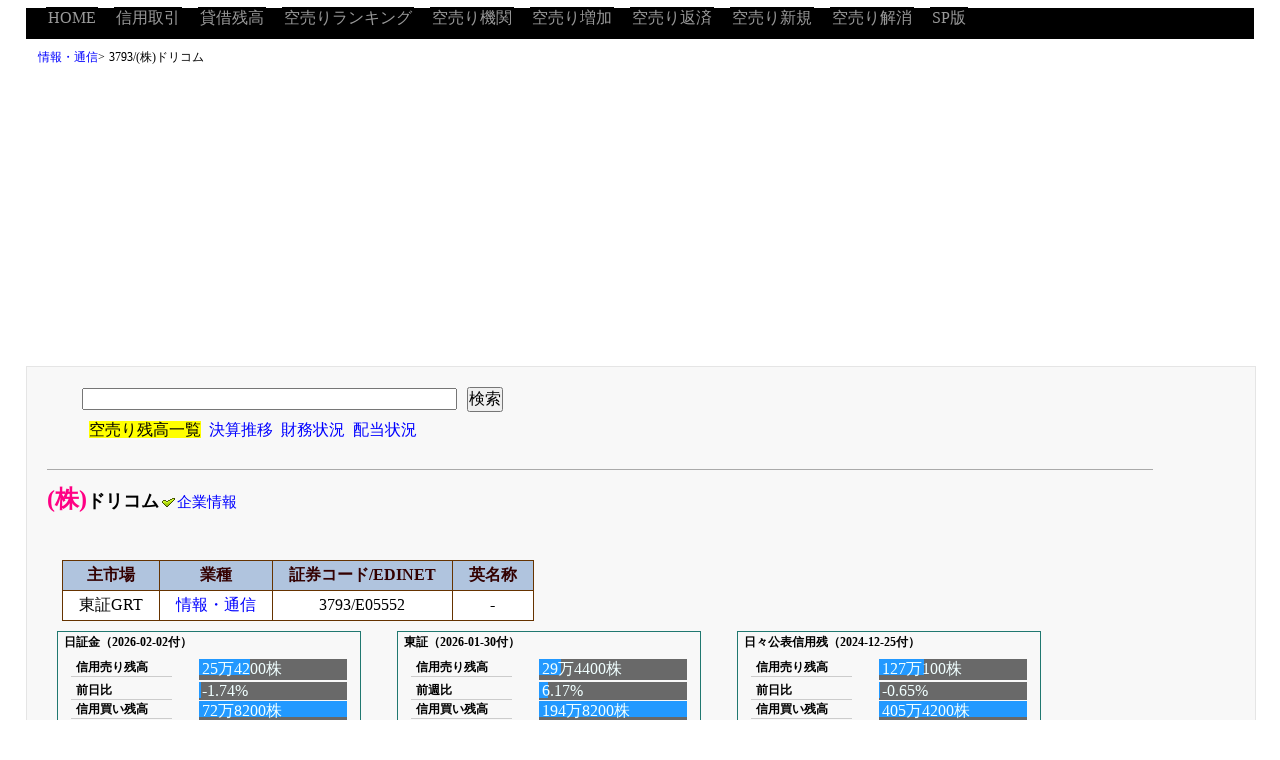

--- FILE ---
content_type: text/html; charset=UTF-8
request_url: https://karauri.net/3793/?f=22
body_size: 5778
content:
<?xml version="1.0" encoding="UTF-8"?>
<!DOCTYPE html PUBLIC "-//W3C//DTD XHTML 1.0 Strict//EN" "http://www.w3.org/TR/xhtml1/DTD/xhtml1-strict.dtd"><html xmlns="http://www.w3.org/1999/xhtml" xml:lang="ja" lang="ja" dir="ltr"><head><meta http-equiv="content-type" content="text/html; charset=utf-8" /><meta http-equiv="content-style-type" content="text/css" /><meta http-equiv="Content-Script-Type" content="text/javascript" />
<link rel="apple-touch-icon" sizes="180x180" href="/logo/apple-touch-icon.png">
<link rel="icon" type="image/png" href="/logo/favicon-32x32.png" sizes="32x32">
<link rel="icon" type="image/png" href="/logo/favicon-16x16.png" sizes="16x16">
<link rel="manifest" href="/manifest.json">
<link rel="mask-icon" href="/safari-pinned-tab.svg" color="#5bbad5">
<meta name="theme-color" content="#ffffff">
<script src="https://www.google.com/jsapi"></script><script>google.load("jquery", "1");</script>
<script type="text/javascript">

  var _gaq = _gaq || [];
  _gaq.push(['_setAccount', 'UA-37442191-1']);
  _gaq.push(['_trackPageview']);

  (function() {
    var ga = document.createElement('script'); ga.type = 'text/javascript'; ga.async = true;
    ga.src = ('https:' == document.location.protocol ? 'https://ssl' : 'http://www') + '.google-analytics.com/ga.js';
    var s = document.getElementsByTagName('script')[0]; s.parentNode.insertBefore(ga, s);
  })();

</script>

<script async src="//pagead2.googlesyndication.com/pagead/js/adsbygoogle.js"></script>
<script>
  (adsbygoogle = window.adsbygoogle || []).push({
    google_ad_client: "ca-pub-6996232575031532",
    enable_page_level_ads: true
  });
</script>
<link rel="stylesheet" type="text/css" href="/css/main2.css" media="all" /><link rel="stylesheet" type="text/css" href="/css/sub2.css" media="all" /><title>3793&nbsp;(株)ドリコムに対するの空売り残高情報</title></head><body><div id="container"><div id="header"><ul><li><a title="HOME" href="/">HOME</a></li><li><a title="信用取引ランキング" href="/sinyou/">信用取引</a></li><li><a title="貸借残高ランキング" href="/taisyaku/">貸借残高</a></li><li><a title="空売り銘柄ランキング" href="/ranking/">空売りランキング</a></li><li><a title="空売り機関ランキング" href="/kikan/">空売り機関</a></li><li><a title="売り増し状況" href="/up/">空売り増加</a></li><li><a title="空売り返済状況" href="/down/">空売り返済</a></li><li><a title="空売り新規" href="/new/">空売り新規</a></li><li><a title="空売り解消" href="/lost/">空売り解消</a></li><li><a title="SP版へ" href="/pcsp/?type=sp" rel="nofollow">SP版</a></li></ul></div><div id="navi"><ol><li><a title="情報・通信" href="/keyword/%E6%83%85%E5%A0%B1%E3%83%BB%E9%80%9A%E4%BF%A1/">情報・通信</a>&gt;</li><li>3793/(株)ドリコム</li></ol></div><div id="main"><div class="section"><div class="embottom"><div class="pad"><form  method="GET" action="/search.php"><input type="text" size="40" value="" id="q" name="q" /><input type="hidden" value="1" name="type" /><input type="submit" value="検索" /></form><ul class="nosq"><li class="sale">空売り残高一覧</li><li><a title="3793&nbsp;(株)ドリコムの決算推移（四半期毎）" href="/3793/kessan/">決算推移</a></li><li><a title="3793&nbsp;(株)ドリコムの財務状況" href="/3793/zaimu/">財務状況</a></li><li><a title="3793&nbsp;(株)ドリコムの配当状況" href="/3793/haitou/">配当状況</a></li></ul></div></div><h1>(株)ドリコム<a class="weaken" title="3793&nbsp;(株)ドリコム｜企業情報" href="https://irbank.net/E05552"><img class="ic" src="/img/ico_all.gif" alt="□" title="チェック" width="13" height="9" />企業情報</a></h1><div class="pad"><table class="mtb1"><tr><th>主市場</th><th>業種</th><th>証券コード/EDINET</th><th>英名称</th></tr><tr><td>東証GRT</td><td><a title="情報・通信" href="/keyword/%E6%83%85%E5%A0%B1%E3%83%BB%E9%80%9A%E4%BF%A1/">情報・通信</a></td><td>3793/E05552</td><td>-</td></tr></table><div class="fleft"><div class="graph"><h2>日証金（2026-02-02付）</h2><dl class="slist"><dt>信用売り残高</dt><dd><span class="bar" style="width: 35%;"></span><span class="text">25万4200株</span></dd><dt>前日比</dt><dd><span class="bar" style="width: 1.74%;"></span><span class="text">-1.74%</span></dd><dt>信用買い残高</dt><dd><span class="bar" style="width: 100%;"></span><span class="text">72万8200株</span></dd><dt>前日比</dt><dd><span class="bar" style="width: 0.07%;"></span><span class="text">0.07%</span></dd></dl><p class="reverse"><a title="(株)ドリコムの信用取組速報（2026-02-02付）" href="/3793/sokuhou/?date=2026-02-02"><img class="ic" src="/img/ico_all.gif" alt="□" title="チェック" width="13" height="9" />もっと見る</a></p></div></div><div class="fleft"><div class="graph"><h2>東証（2026-01-30付）</h2><dl class="slist"><dt>信用売り残高</dt><dd><span class="bar" style="width: 15%;"></span><span class="text">29万4400株</span></dd><dt>前週比</dt><dd><span class="bar" style="width: 6.17%;"></span><span class="text">6.17%</span></dd><dt>信用買い残高</dt><dd><span class="bar" style="width: 100%;"></span><span class="text">194万8200株</span></dd><dt>前週比</dt><dd><span class="bar" style="width: 3.86%;"></span><span class="text">-3.86%</span></dd></dl><p class="reverse"><a title="(株)ドリコムの信用取引残高（2026-01-30付）" href="/3793/torikumi/?date=2026-01-30"><img class="ic" src="/img/ico_all.gif" alt="□" title="チェック" width="13" height="9" />もっと見る</a></p></div></div><div class="fleft"><div class="graph"><h2>日々公表信用残（2024-12-25付）</h2><dl class="slist"><dt>信用売り残高</dt><dd><span class="bar" style="width: 31%;"></span><span class="text">127万100株</span></dd><dt>前日比</dt><dd><span class="bar" style="width: 0.65%;"></span><span class="text">-0.65%</span></dd><dt>信用買い残高</dt><dd><span class="bar" style="width: 100%;"></span><span class="text">405万4200株</span></dd><dt>前日比</dt><dd><span class="bar" style="width: 0.28%;"></span><span class="text">-0.28%</span></dd></dl><p class="reverse"><a title="(株)ドリコムの日々公表信用残（2024-12-25付）" href="/3793/hibi/?date=2024-12-25"><img class="ic" src="/img/ico_all.gif" alt="□" title="チェック" width="13" height="9" />もっと見る</a></p></div></div><div class="fleft"><div class="graph"><h2>日証協（2026-01-23付）</h2><dl class="slist"><dt>貸付残高</dt><dd><span class="bar" style="width: 100%;"></span><span class="text">138万1120株</span></dd><dt>前週比</dt><dd><span class="bar" style="width: 14.22%;"></span><span class="text">14.22%</span></dd><dt>貸付新規</dt><dd><span class="bar" style="width: 43%;"></span><span class="text">59万9336株</span></dd><dt>前週比</dt><dd><span class="bar" style="width: 58.13%;"></span><span class="text">58.13%</span></dd></dl><p class="reverse"><a title="(株)ドリコムの貸借残高情報（2026-01-23付）" href="/3793/kasituke/?date=2026-01-23"><img class="ic" src="/img/ico_all.gif" alt="□" title="チェック" width="13" height="9" />もっと見る</a></p></div></div><div class="fleft"><div class="graph"><h2>逆日歩（品貸料）</h2><dl class="slist"><dt>2025-09-04</dt><dd><span class="bar" style="width: 0%;"></span><span class="text">0.00円/0日</span></dd><dt>2025-09-03</dt><dd><span class="bar" style="width: 0%;"></span><span class="text">0.00円/0日</span></dd><dt>2025-05-26</dt><dd><span class="bar" style="width: 0%;"></span><span class="text">0.00円/0日</span></dd><dt>2025-05-23</dt><dd><span class="bar" style="width: 0%;"></span><span class="text">0.00円/0日</span></dd></dl><p class="reverse"><a title="(株)ドリコムの逆日歩速報（2025-09-04付）" href="/3793/gyakuhibu/?date=2025-09-04"><img class="ic" src="/img/ico_all.gif" alt="□" title="チェック" width="13" height="9" />もっと見る</a></p></div></div></div><div class="pad"><h2 class="toph2">機関の空売り残高情報</h2><ul class="square"><li><a title="の空売り情報" href="/kikan/22/">MERRILL LYNCH INTERNATIONAL</a>で絞り込み[<a title="解除" href="/3793/"><img class="ic" src="/img/del_ico.gif" alt="×" title="除外" width="10" height="10" />解除</a>]</li></ul><table id="sort" class="mtb2"><thead><tr><th class="bg">計算日</th><th class="bg">空売り者</th><th class="bg">残高割合</th><th class="bg">増減率</th><th class="bg">残高数量</th><th class="bg">増減量</th><th class="bg">備考</th></tr></thead><tbody><tr class="obb"><td class="ct"><a title="(株)ドリコムに対するMERRILL LYNCH INTERNATIONALの空売り情報（2025-01-15～）" href="/3793/?f=22&amp;date=2025-01-15">2025/01/15</a></td><td class="lf"><a title="(株)ドリコムに対するMERRILL LYNCH INTERNATIONALの空売り情報" href="/3793/?f=22">Merrill Lynch international</a></td><td class="ct">0.490%</td><td class="ct co_br">-0.020%</td><td class="ct">145,940株</td><td class="ct co_br">-5,800</td><td class="lf"><span class="after">報告義務消失</span></td></tr><tr class="occ"><td class="ct"><a title="(株)ドリコムに対するMERRILL LYNCH INTERNATIONALの空売り情報（2025-01-14～）" href="/3793/?f=22&amp;date=2025-01-14">2025/01/14</a></td><td class="lf"><a title="(株)ドリコムに対するMERRILL LYNCH INTERNATIONALの空売り情報" href="/3793/?f=22">Merrill Lynch international</a></td><td class="ct">0.510%</td><td class="ct">0%</td><td class="ct">151,740株</td><td></td><td class="lf">再IN（前回2024-06-05）</td></tr><tr class="obb"><td class="ct"><a title="(株)ドリコムに対するMERRILL LYNCH INTERNATIONALの空売り情報（2024-06-05～）" href="/3793/?f=22&amp;date=2024-06-05">2024/06/05</a></td><td class="lf"><a title="(株)ドリコムに対するMERRILL LYNCH INTERNATIONALの空売り情報" href="/3793/?f=22">Merrill Lynch international</a></td><td class="ct">0.490%</td><td class="ct co_br">-0.020%</td><td class="ct">145,740株</td><td class="ct co_br">-5,200</td><td class="lf"><span class="after">報告義務消失</span></td></tr><tr class="occ"><td class="ct"><a title="(株)ドリコムに対するMERRILL LYNCH INTERNATIONALの空売り情報（2024-06-04～）" href="/3793/?f=22&amp;date=2024-06-04">2024/06/04</a></td><td class="lf"><a title="(株)ドリコムに対するMERRILL LYNCH INTERNATIONALの空売り情報" href="/3793/?f=22">Merrill Lynch international</a></td><td class="ct">0.510%</td><td class="ct co_br">-0.010%</td><td class="ct">150,940株</td><td class="ct co_br">-2,100</td><td class="lf"></td></tr><tr class="obb"><td class="ct"><a title="(株)ドリコムに対するMERRILL LYNCH INTERNATIONALの空売り情報（2024-05-31～）" href="/3793/?f=22&amp;date=2024-05-31">2024/05/31</a></td><td class="lf"><a title="(株)ドリコムに対するMERRILL LYNCH INTERNATIONALの空売り情報" href="/3793/?f=22">Merrill Lynch international</a></td><td class="ct">0.520%</td><td class="ct co_br">-0.050%</td><td class="ct">153,040株</td><td class="ct co_br">-13,700</td><td class="lf"></td></tr><tr class="occ"><td class="ct"><a title="(株)ドリコムに対するMERRILL LYNCH INTERNATIONALの空売り情報（2024-05-30～）" href="/3793/?f=22&amp;date=2024-05-30">2024/05/30</a></td><td class="lf"><a title="(株)ドリコムに対するMERRILL LYNCH INTERNATIONALの空売り情報" href="/3793/?f=22">Merrill Lynch international</a></td><td class="ct">0.570%</td><td class="ct co_br">-0.090%</td><td class="ct">166,740株</td><td class="ct co_br">-26,400</td><td class="lf"></td></tr><tr class="obb"><td class="ct"><a title="(株)ドリコムに対するMERRILL LYNCH INTERNATIONALの空売り情報（2024-05-29～）" href="/3793/?f=22&amp;date=2024-05-29">2024/05/29</a></td><td class="lf"><a title="(株)ドリコムに対するMERRILL LYNCH INTERNATIONALの空売り情報" href="/3793/?f=22">Merrill Lynch international</a></td><td class="ct">0.660%</td><td class="ct co_red">+0.030%</td><td class="ct">193,140株</td><td class="ct co_red">+7,800</td><td class="lf"></td></tr><tr class="occ"><td class="ct"><a title="(株)ドリコムに対するMERRILL LYNCH INTERNATIONALの空売り情報（2024-05-28～）" href="/3793/?f=22&amp;date=2024-05-28">2024/05/28</a></td><td class="lf"><a title="(株)ドリコムに対するMERRILL LYNCH INTERNATIONALの空売り情報" href="/3793/?f=22">Merrill Lynch international</a></td><td class="ct">0.630%</td><td class="ct co_red">+0.050%</td><td class="ct">185,340株</td><td class="ct co_red">+13,800</td><td class="lf"></td></tr><tr class="obb"><td class="ct"><a title="(株)ドリコムに対するMERRILL LYNCH INTERNATIONALの空売り情報（2024-05-24～）" href="/3793/?f=22&amp;date=2024-05-24">2024/05/24</a></td><td class="lf"><a title="(株)ドリコムに対するMERRILL LYNCH INTERNATIONALの空売り情報" href="/3793/?f=22">Merrill Lynch international</a></td><td class="ct">0.580%</td><td class="ct co_red">+0.010%</td><td class="ct">171,540株</td><td class="ct co_red">+2,000</td><td class="lf"></td></tr><tr class="occ"><td class="ct"><a title="(株)ドリコムに対するMERRILL LYNCH INTERNATIONALの空売り情報（2024-05-23～）" href="/3793/?f=22&amp;date=2024-05-23">2024/05/23</a></td><td class="lf"><a title="(株)ドリコムに対するMERRILL LYNCH INTERNATIONALの空売り情報" href="/3793/?f=22">Merrill Lynch international</a></td><td class="ct">0.570%</td><td class="ct co_br">-0.040%</td><td class="ct">169,540株</td><td class="ct co_br">-10,700</td><td class="lf"></td></tr><tr class="obb"><td class="ct"><a title="(株)ドリコムに対するMERRILL LYNCH INTERNATIONALの空売り情報（2024-05-21～）" href="/3793/?f=22&amp;date=2024-05-21">2024/05/21</a></td><td class="lf"><a title="(株)ドリコムに対するMERRILL LYNCH INTERNATIONALの空売り情報" href="/3793/?f=22">Merrill Lynch international</a></td><td class="ct">0.610%</td><td class="ct co_red">+0.010%</td><td class="ct">180,240株</td><td class="ct co_red">+3,500</td><td class="lf"></td></tr><tr class="occ"><td class="ct"><a title="(株)ドリコムに対するMERRILL LYNCH INTERNATIONALの空売り情報（2024-05-20～）" href="/3793/?f=22&amp;date=2024-05-20">2024/05/20</a></td><td class="lf"><a title="(株)ドリコムに対するMERRILL LYNCH INTERNATIONALの空売り情報" href="/3793/?f=22">Merrill Lynch international</a></td><td class="ct">0.600%</td><td class="ct co_red">+0.040%</td><td class="ct">176,740株</td><td class="ct co_red">+11,600</td><td class="lf"></td></tr><tr class="obb"><td class="ct"><a title="(株)ドリコムに対するMERRILL LYNCH INTERNATIONALの空売り情報（2024-05-17～）" href="/3793/?f=22&amp;date=2024-05-17">2024/05/17</a></td><td class="lf"><a title="(株)ドリコムに対するMERRILL LYNCH INTERNATIONALの空売り情報" href="/3793/?f=22">Merrill Lynch international</a></td><td class="ct">0.560%</td><td class="ct">0%</td><td class="ct">165,140株</td><td></td><td class="lf">再IN（前回2024-01-22）</td></tr><tr class="occ"><td class="ct"><a title="(株)ドリコムに対するMERRILL LYNCH INTERNATIONALの空売り情報（2024-01-22～）" href="/3793/?f=22&amp;date=2024-01-22">2024/01/22</a></td><td class="lf"><a title="(株)ドリコムに対するMERRILL LYNCH INTERNATIONALの空売り情報" href="/3793/?f=22">Merrill Lynch international</a></td><td class="ct">0.480%</td><td class="ct co_br">-0.060%</td><td class="ct">142,640株</td><td class="ct co_br">-16,800</td><td class="lf"><span class="after">報告義務消失</span></td></tr><tr class="obb"><td class="ct"><a title="(株)ドリコムに対するMERRILL LYNCH INTERNATIONALの空売り情報（2024-01-19～）" href="/3793/?f=22&amp;date=2024-01-19">2024/01/19</a></td><td class="lf"><a title="(株)ドリコムに対するMERRILL LYNCH INTERNATIONALの空売り情報" href="/3793/?f=22">Merrill Lynch international</a></td><td class="ct">0.540%</td><td class="ct co_br">-0.010%</td><td class="ct">159,440株</td><td class="ct co_br">-4,000</td><td class="lf"></td></tr><tr class="occ"><td class="ct"><a title="(株)ドリコムに対するMERRILL LYNCH INTERNATIONALの空売り情報（2024-01-18～）" href="/3793/?f=22&amp;date=2024-01-18">2024/01/18</a></td><td class="lf"><a title="(株)ドリコムに対するMERRILL LYNCH INTERNATIONALの空売り情報" href="/3793/?f=22">Merrill Lynch international</a></td><td class="ct">0.550%</td><td class="ct co_br">-0.040%</td><td class="ct">163,440株</td><td class="ct co_br">-10,900</td><td class="lf"></td></tr><tr class="obb"><td class="ct"><a title="(株)ドリコムに対するMERRILL LYNCH INTERNATIONALの空売り情報（2024-01-16～）" href="/3793/?f=22&amp;date=2024-01-16">2024/01/16</a></td><td class="lf"><a title="(株)ドリコムに対するMERRILL LYNCH INTERNATIONALの空売り情報" href="/3793/?f=22">Merrill Lynch international</a></td><td class="ct">0.590%</td><td class="ct co_red">+0.010%</td><td class="ct">174,340株</td><td class="ct co_red">+4,800</td><td class="lf"></td></tr><tr class="occ"><td class="ct"><a title="(株)ドリコムに対するMERRILL LYNCH INTERNATIONALの空売り情報（2024-01-15～）" href="/3793/?f=22&amp;date=2024-01-15">2024/01/15</a></td><td class="lf"><a title="(株)ドリコムに対するMERRILL LYNCH INTERNATIONALの空売り情報" href="/3793/?f=22">Merrill Lynch international</a></td><td class="ct">0.580%</td><td class="ct co_br">-0.010%</td><td class="ct">169,540株</td><td class="ct co_br">-3,300</td><td class="lf"></td></tr><tr class="obb"><td class="ct"><a title="(株)ドリコムに対するMERRILL LYNCH INTERNATIONALの空売り情報（2024-01-12～）" href="/3793/?f=22&amp;date=2024-01-12">2024/01/12</a></td><td class="lf"><a title="(株)ドリコムに対するMERRILL LYNCH INTERNATIONALの空売り情報" href="/3793/?f=22">Merrill Lynch international</a></td><td class="ct">0.590%</td><td class="ct co_br">-0.070%</td><td class="ct">172,840株</td><td class="ct co_br">-20,200</td><td class="lf"></td></tr><tr class="occ"><td class="ct"><a title="(株)ドリコムに対するMERRILL LYNCH INTERNATIONALの空売り情報（2024-01-11～）" href="/3793/?f=22&amp;date=2024-01-11">2024/01/11</a></td><td class="lf"><a title="(株)ドリコムに対するMERRILL LYNCH INTERNATIONALの空売り情報" href="/3793/?f=22">Merrill Lynch international</a></td><td class="ct">0.660%</td><td class="ct co_br">-0.070%</td><td class="ct">193,040株</td><td class="ct co_br">-21,700</td><td class="lf"></td></tr><tr class="obb"><td class="ct"><a title="(株)ドリコムに対するMERRILL LYNCH INTERNATIONALの空売り情報（2024-01-10～）" href="/3793/?f=22&amp;date=2024-01-10">2024/01/10</a></td><td class="lf"><a title="(株)ドリコムに対するMERRILL LYNCH INTERNATIONALの空売り情報" href="/3793/?f=22">Merrill Lynch international</a></td><td class="ct">0.730%</td><td class="ct co_br">-0.090%</td><td class="ct">214,740株</td><td class="ct co_br">-27,600</td><td class="lf"></td></tr><tr class="occ"><td class="ct"><a title="(株)ドリコムに対するMERRILL LYNCH INTERNATIONALの空売り情報（2024-01-09～）" href="/3793/?f=22&amp;date=2024-01-09">2024/01/09</a></td><td class="lf"><a title="(株)ドリコムに対するMERRILL LYNCH INTERNATIONALの空売り情報" href="/3793/?f=22">Merrill Lynch international</a></td><td class="ct">0.820%</td><td class="ct co_br">-0.040%</td><td class="ct">242,340株</td><td class="ct co_br">-11,100</td><td class="lf"></td></tr><tr class="obb"><td class="ct"><a title="(株)ドリコムに対するMERRILL LYNCH INTERNATIONALの空売り情報（2024-01-04～）" href="/3793/?f=22&amp;date=2024-01-04">2024/01/04</a></td><td class="lf"><a title="(株)ドリコムに対するMERRILL LYNCH INTERNATIONALの空売り情報" href="/3793/?f=22">Merrill Lynch international</a></td><td class="ct">0.860%</td><td class="ct co_br">-0.040%</td><td class="ct">253,440株</td><td class="ct co_br">-10,400</td><td class="lf"></td></tr><tr class="occ"><td class="ct"><a title="(株)ドリコムに対するMERRILL LYNCH INTERNATIONALの空売り情報（2023-12-29～）" href="/3793/?f=22&amp;date=2023-12-29">2023/12/29</a></td><td class="lf"><a title="(株)ドリコムに対するMERRILL LYNCH INTERNATIONALの空売り情報" href="/3793/?f=22">Merrill Lynch international</a></td><td class="ct">0.900%</td><td class="ct co_br">-0.020%</td><td class="ct">263,840株</td><td class="ct co_br">-5,800</td><td class="lf"></td></tr><tr class="obb"><td class="ct"><a title="(株)ドリコムに対するMERRILL LYNCH INTERNATIONALの空売り情報（2023-12-28～）" href="/3793/?f=22&amp;date=2023-12-28">2023/12/28</a></td><td class="lf"><a title="(株)ドリコムに対するMERRILL LYNCH INTERNATIONALの空売り情報" href="/3793/?f=22">Merrill Lynch international</a></td><td class="ct">0.920%</td><td class="ct co_br">-0.030%</td><td class="ct">269,640株</td><td class="ct co_br">-8,100</td><td class="lf"></td></tr><tr class="occ"><td class="ct"><a title="(株)ドリコムに対するMERRILL LYNCH INTERNATIONALの空売り情報（2023-12-27～）" href="/3793/?f=22&amp;date=2023-12-27">2023/12/27</a></td><td class="lf"><a title="(株)ドリコムに対するMERRILL LYNCH INTERNATIONALの空売り情報" href="/3793/?f=22">Merrill Lynch international</a></td><td class="ct">0.950%</td><td class="ct co_br">-0.030%</td><td class="ct">277,740株</td><td class="ct co_br">-10,900</td><td class="lf"></td></tr><tr class="obb"><td class="ct"><a title="(株)ドリコムに対するMERRILL LYNCH INTERNATIONALの空売り情報（2023-12-26～）" href="/3793/?f=22&amp;date=2023-12-26">2023/12/26</a></td><td class="lf"><a title="(株)ドリコムに対するMERRILL LYNCH INTERNATIONALの空売り情報" href="/3793/?f=22">Merrill Lynch international</a></td><td class="ct">0.980%</td><td class="ct co_br">-0.030%</td><td class="ct">288,640株</td><td class="ct co_br">-9,000</td><td class="lf"></td></tr><tr class="occ"><td class="ct"><a title="(株)ドリコムに対するMERRILL LYNCH INTERNATIONALの空売り情報（2023-12-22～）" href="/3793/?f=22&amp;date=2023-12-22">2023/12/22</a></td><td class="lf"><a title="(株)ドリコムに対するMERRILL LYNCH INTERNATIONALの空売り情報" href="/3793/?f=22">Merrill Lynch international</a></td><td class="ct">1.010%</td><td class="ct co_br">-0.020%</td><td class="ct">297,640株</td><td class="ct co_br">-5,000</td><td class="lf"></td></tr><tr class="obb"><td class="ct"><a title="(株)ドリコムに対するMERRILL LYNCH INTERNATIONALの空売り情報（2023-12-21～）" href="/3793/?f=22&amp;date=2023-12-21">2023/12/21</a></td><td class="lf"><a title="(株)ドリコムに対するMERRILL LYNCH INTERNATIONALの空売り情報" href="/3793/?f=22">Merrill Lynch international</a></td><td class="ct">1.030%</td><td class="ct co_br">-0.060%</td><td class="ct">302,640株</td><td class="ct co_br">-16,400</td><td class="lf"></td></tr><tr class="occ"><td class="ct"><a title="(株)ドリコムに対するMERRILL LYNCH INTERNATIONALの空売り情報（2023-12-20～）" href="/3793/?f=22&amp;date=2023-12-20">2023/12/20</a></td><td class="lf"><a title="(株)ドリコムに対するMERRILL LYNCH INTERNATIONALの空売り情報" href="/3793/?f=22">Merrill Lynch international</a></td><td class="ct">1.090%</td><td class="ct co_br">-0.050%</td><td class="ct">319,040株</td><td class="ct co_br">-16,900</td><td class="lf"></td></tr><tr class="obb"><td class="ct"><a title="(株)ドリコムに対するMERRILL LYNCH INTERNATIONALの空売り情報（2023-12-19～）" href="/3793/?f=22&amp;date=2023-12-19">2023/12/19</a></td><td class="lf"><a title="(株)ドリコムに対するMERRILL LYNCH INTERNATIONALの空売り情報" href="/3793/?f=22">Merrill Lynch international</a></td><td class="ct">1.140%</td><td class="ct co_br">-0.050%</td><td class="ct">335,940株</td><td class="ct co_br">-14,500</td><td class="lf"></td></tr><tr class="occ"><td class="ct"><a title="(株)ドリコムに対するMERRILL LYNCH INTERNATIONALの空売り情報（2023-12-18～）" href="/3793/?f=22&amp;date=2023-12-18">2023/12/18</a></td><td class="lf"><a title="(株)ドリコムに対するMERRILL LYNCH INTERNATIONALの空売り情報" href="/3793/?f=22">Merrill Lynch international</a></td><td class="ct">1.190%</td><td class="ct co_br">-0.040%</td><td class="ct">350,440株</td><td class="ct co_br">-10,300</td><td class="lf"></td></tr><tr class="obb"><td class="ct"><a title="(株)ドリコムに対するMERRILL LYNCH INTERNATIONALの空売り情報（2023-12-15～）" href="/3793/?f=22&amp;date=2023-12-15">2023/12/15</a></td><td class="lf"><a title="(株)ドリコムに対するMERRILL LYNCH INTERNATIONALの空売り情報" href="/3793/?f=22">Merrill Lynch international</a></td><td class="ct">1.230%</td><td class="ct co_br">-0.040%</td><td class="ct">360,740株</td><td class="ct co_br">-13,300</td><td class="lf"></td></tr><tr class="occ"><td class="ct"><a title="(株)ドリコムに対するMERRILL LYNCH INTERNATIONALの空売り情報（2023-12-14～）" href="/3793/?f=22&amp;date=2023-12-14">2023/12/14</a></td><td class="lf"><a title="(株)ドリコムに対するMERRILL LYNCH INTERNATIONALの空売り情報" href="/3793/?f=22">Merrill Lynch international</a></td><td class="ct">1.270%</td><td class="ct co_br">-0.030%</td><td class="ct">374,040株</td><td class="ct co_br">-8,500</td><td class="lf"></td></tr><tr class="obb"><td class="ct"><a title="(株)ドリコムに対するMERRILL LYNCH INTERNATIONALの空売り情報（2023-12-13～）" href="/3793/?f=22&amp;date=2023-12-13">2023/12/13</a></td><td class="lf"><a title="(株)ドリコムに対するMERRILL LYNCH INTERNATIONALの空売り情報" href="/3793/?f=22">Merrill Lynch international</a></td><td class="ct">1.300%</td><td class="ct co_br">-0.040%</td><td class="ct">382,540株</td><td class="ct co_br">-10,500</td><td class="lf"></td></tr><tr class="occ"><td class="ct"><a title="(株)ドリコムに対するMERRILL LYNCH INTERNATIONALの空売り情報（2023-12-08～）" href="/3793/?f=22&amp;date=2023-12-08">2023/12/08</a></td><td class="lf"><a title="(株)ドリコムに対するMERRILL LYNCH INTERNATIONALの空売り情報" href="/3793/?f=22">Merrill Lynch international</a></td><td class="ct">1.340%</td><td class="ct co_red">+0.010%</td><td class="ct">393,040株</td><td class="ct co_red">+2,900</td><td class="lf"></td></tr><tr class="obb"><td class="ct"><a title="(株)ドリコムに対するMERRILL LYNCH INTERNATIONALの空売り情報（2023-12-07～）" href="/3793/?f=22&amp;date=2023-12-07">2023/12/07</a></td><td class="lf"><a title="(株)ドリコムに対するMERRILL LYNCH INTERNATIONALの空売り情報" href="/3793/?f=22">Merrill Lynch international</a></td><td class="ct">1.330%</td><td class="ct co_br">-0.020%</td><td class="ct">390,140株</td><td class="ct co_br">-5,500</td><td class="lf"></td></tr><tr class="occ"><td class="ct"><a title="(株)ドリコムに対するMERRILL LYNCH INTERNATIONALの空売り情報（2023-12-06～）" href="/3793/?f=22&amp;date=2023-12-06">2023/12/06</a></td><td class="lf"><a title="(株)ドリコムに対するMERRILL LYNCH INTERNATIONALの空売り情報" href="/3793/?f=22">Merrill Lynch international</a></td><td class="ct">1.350%</td><td class="ct co_br">-0.010%</td><td class="ct">395,640株</td><td class="ct co_br">-3,700</td><td class="lf"></td></tr><tr class="obb"><td class="ct"><a title="(株)ドリコムに対するMERRILL LYNCH INTERNATIONALの空売り情報（2023-12-04～）" href="/3793/?f=22&amp;date=2023-12-04">2023/12/04</a></td><td class="lf"><a title="(株)ドリコムに対するMERRILL LYNCH INTERNATIONALの空売り情報" href="/3793/?f=22">Merrill Lynch international</a></td><td class="ct">1.360%</td><td class="ct co_red">+0.010%</td><td class="ct">399,340株</td><td class="ct co_red">+3,200</td><td class="lf"></td></tr><tr class="occ"><td class="ct"><a title="(株)ドリコムに対するMERRILL LYNCH INTERNATIONALの空売り情報（2023-12-01～）" href="/3793/?f=22&amp;date=2023-12-01">2023/12/01</a></td><td class="lf"><a title="(株)ドリコムに対するMERRILL LYNCH INTERNATIONALの空売り情報" href="/3793/?f=22">Merrill Lynch international</a></td><td class="ct">1.350%</td><td class="ct co_br">-0.020%</td><td class="ct">396,140株</td><td class="ct co_br">-5,900</td><td class="lf"></td></tr><tr class="obb"><td class="ct"><a title="(株)ドリコムに対するMERRILL LYNCH INTERNATIONALの空売り情報（2023-11-30～）" href="/3793/?f=22&amp;date=2023-11-30">2023/11/30</a></td><td class="lf"><a title="(株)ドリコムに対するMERRILL LYNCH INTERNATIONALの空売り情報" href="/3793/?f=22">Merrill Lynch international</a></td><td class="ct">1.370%</td><td class="ct co_br">-0.010%</td><td class="ct">402,040株</td><td class="ct co_br">-2,000</td><td class="lf"></td></tr><tr class="occ"><td class="ct"><a title="(株)ドリコムに対するMERRILL LYNCH INTERNATIONALの空売り情報（2023-11-29～）" href="/3793/?f=22&amp;date=2023-11-29">2023/11/29</a></td><td class="lf"><a title="(株)ドリコムに対するMERRILL LYNCH INTERNATIONALの空売り情報" href="/3793/?f=22">Merrill Lynch international</a></td><td class="ct">1.380%</td><td class="ct co_red">+0.010%</td><td class="ct">404,040株</td><td class="ct co_red">+2,000</td><td class="lf"></td></tr><tr class="obb"><td class="ct"><a title="(株)ドリコムに対するMERRILL LYNCH INTERNATIONALの空売り情報（2023-11-24～）" href="/3793/?f=22&amp;date=2023-11-24">2023/11/24</a></td><td class="lf"><a title="(株)ドリコムに対するMERRILL LYNCH INTERNATIONALの空売り情報" href="/3793/?f=22">Merrill Lynch international</a></td><td class="ct">1.370%</td><td class="ct co_br">-0.050%</td><td class="ct">402,040株</td><td class="ct co_br">-15,000</td><td class="lf"></td></tr><tr class="occ"><td class="ct"><a title="(株)ドリコムに対するMERRILL LYNCH INTERNATIONALの空売り情報（2023-11-22～）" href="/3793/?f=22&amp;date=2023-11-22">2023/11/22</a></td><td class="lf"><a title="(株)ドリコムに対するMERRILL LYNCH INTERNATIONALの空売り情報" href="/3793/?f=22">Merrill Lynch international</a></td><td class="ct">1.420%</td><td class="ct co_br">-0.020%</td><td class="ct">417,040株</td><td class="ct co_br">-4,200</td><td class="lf"></td></tr><tr class="obb"><td class="ct"><a title="(株)ドリコムに対するMERRILL LYNCH INTERNATIONALの空売り情報（2023-11-20～）" href="/3793/?f=22&amp;date=2023-11-20">2023/11/20</a></td><td class="lf"><a title="(株)ドリコムに対するMERRILL LYNCH INTERNATIONALの空売り情報" href="/3793/?f=22">Merrill Lynch international</a></td><td class="ct">1.440%</td><td class="ct co_red">+0.060%</td><td class="ct">421,240株</td><td class="ct co_red">+16,900</td><td class="lf"></td></tr><tr class="occ"><td class="ct"><a title="(株)ドリコムに対するMERRILL LYNCH INTERNATIONALの空売り情報（2023-11-17～）" href="/3793/?f=22&amp;date=2023-11-17">2023/11/17</a></td><td class="lf"><a title="(株)ドリコムに対するMERRILL LYNCH INTERNATIONALの空売り情報" href="/3793/?f=22">Merrill Lynch international</a></td><td class="ct">1.380%</td><td class="ct co_red">+0.060%</td><td class="ct">404,340株</td><td class="ct co_red">+16,900</td><td class="lf"></td></tr><tr class="obb"><td class="ct"><a title="(株)ドリコムに対するMERRILL LYNCH INTERNATIONALの空売り情報（2023-11-16～）" href="/3793/?f=22&amp;date=2023-11-16">2023/11/16</a></td><td class="lf"><a title="(株)ドリコムに対するMERRILL LYNCH INTERNATIONALの空売り情報" href="/3793/?f=22">Merrill Lynch international</a></td><td class="ct">1.320%</td><td class="ct co_br">-0.030%</td><td class="ct">387,440株</td><td class="ct co_br">-8,700</td><td class="lf"></td></tr><tr class="occ"><td class="ct"><a title="(株)ドリコムに対するMERRILL LYNCH INTERNATIONALの空売り情報（2023-11-15～）" href="/3793/?f=22&amp;date=2023-11-15">2023/11/15</a></td><td class="lf"><a title="(株)ドリコムに対するMERRILL LYNCH INTERNATIONALの空売り情報" href="/3793/?f=22">Merrill Lynch international</a></td><td class="ct">1.350%</td><td class="ct co_red">+0.030%</td><td class="ct">396,140株</td><td class="ct co_red">+9,500</td><td class="lf"></td></tr><tr class="obb"><td class="ct"><a title="(株)ドリコムに対するMERRILL LYNCH INTERNATIONALの空売り情報（2023-11-14～）" href="/3793/?f=22&amp;date=2023-11-14">2023/11/14</a></td><td class="lf"><a title="(株)ドリコムに対するMERRILL LYNCH INTERNATIONALの空売り情報" href="/3793/?f=22">Merrill Lynch international</a></td><td class="ct">1.320%</td><td class="ct co_red">+0.010%</td><td class="ct">386,640株</td><td class="ct co_red">+1,800</td><td class="lf"></td></tr><tr class="occ"><td class="ct"><a title="(株)ドリコムに対するMERRILL LYNCH INTERNATIONALの空売り情報（2023-11-13～）" href="/3793/?f=22&amp;date=2023-11-13">2023/11/13</a></td><td class="lf"><a title="(株)ドリコムに対するMERRILL LYNCH INTERNATIONALの空売り情報" href="/3793/?f=22">Merrill Lynch international</a></td><td class="ct">1.310%</td><td class="ct co_br">-0.080%</td><td class="ct">384,840株</td><td class="ct co_br">-23,800</td><td class="lf"></td></tr><tr class="obb"><td class="ct"><a title="(株)ドリコムに対するMERRILL LYNCH INTERNATIONALの空売り情報（2023-11-10～）" href="/3793/?f=22&amp;date=2023-11-10">2023/11/10</a></td><td class="lf"><a title="(株)ドリコムに対するMERRILL LYNCH INTERNATIONALの空売り情報" href="/3793/?f=22">Merrill Lynch international</a></td><td class="ct">1.390%</td><td class="ct co_br">-0.040%</td><td class="ct">408,640株</td><td class="ct co_br">-11,400</td><td class="lf"></td></tr><tr class="occ"><td class="ct"><a title="(株)ドリコムに対するMERRILL LYNCH INTERNATIONALの空売り情報（2023-11-08～）" href="/3793/?f=22&amp;date=2023-11-08">2023/11/08</a></td><td class="lf"><a title="(株)ドリコムに対するMERRILL LYNCH INTERNATIONALの空売り情報" href="/3793/?f=22">Merrill Lynch international</a></td><td class="ct">1.430%</td><td class="ct co_br">-0.030%</td><td class="ct">420,040株</td><td class="ct co_br">-7,600</td><td class="lf"></td></tr><tr class="obb"><td class="ct"><a title="(株)ドリコムに対するMERRILL LYNCH INTERNATIONALの空売り情報（2023-11-07～）" href="/3793/?f=22&amp;date=2023-11-07">2023/11/07</a></td><td class="lf"><a title="(株)ドリコムに対するMERRILL LYNCH INTERNATIONALの空売り情報" href="/3793/?f=22">Merrill Lynch international</a></td><td class="ct">1.460%</td><td class="ct co_red">+0.010%</td><td class="ct">427,640株</td><td class="ct co_red">+1,300</td><td class="lf"></td></tr><tr class="occ"><td class="ct"><a title="(株)ドリコムに対するMERRILL LYNCH INTERNATIONALの空売り情報（2023-11-06～）" href="/3793/?f=22&amp;date=2023-11-06">2023/11/06</a></td><td class="lf"><a title="(株)ドリコムに対するMERRILL LYNCH INTERNATIONALの空売り情報" href="/3793/?f=22">Merrill Lynch international</a></td><td class="ct">1.450%</td><td class="ct co_br">-0.100%</td><td class="ct">426,340株</td><td class="ct co_br">-26,800</td><td class="lf"></td></tr><tr class="obb"><td class="ct"><a title="(株)ドリコムに対するMERRILL LYNCH INTERNATIONALの空売り情報（2023-11-02～）" href="/3793/?f=22&amp;date=2023-11-02">2023/11/02</a></td><td class="lf"><a title="(株)ドリコムに対するMERRILL LYNCH INTERNATIONALの空売り情報" href="/3793/?f=22">Merrill Lynch international</a></td><td class="ct">1.550%</td><td class="ct co_br">-0.100%</td><td class="ct">453,140株</td><td class="ct co_br">-31,200</td><td class="lf"></td></tr><tr class="occ"><td class="ct"><a title="(株)ドリコムに対するMERRILL LYNCH INTERNATIONALの空売り情報（2023-11-01～）" href="/3793/?f=22&amp;date=2023-11-01">2023/11/01</a></td><td class="lf"><a title="(株)ドリコムに対するMERRILL LYNCH INTERNATIONALの空売り情報" href="/3793/?f=22">Merrill Lynch international</a></td><td class="ct">1.650%</td><td class="ct co_br">-0.120%</td><td class="ct">484,340株</td><td class="ct co_br">-34,700</td><td class="lf"></td></tr><tr class="obb"><td class="ct"><a title="(株)ドリコムに対するMERRILL LYNCH INTERNATIONALの空売り情報（2023-10-31～）" href="/3793/?f=22&amp;date=2023-10-31">2023/10/31</a></td><td class="lf"><a title="(株)ドリコムに対するMERRILL LYNCH INTERNATIONALの空売り情報" href="/3793/?f=22">Merrill Lynch international</a></td><td class="ct">1.770%</td><td class="ct co_br">-0.130%</td><td class="ct">519,040株</td><td class="ct co_br">-37,300</td><td class="lf"></td></tr><tr class="occ"><td class="ct"><a title="(株)ドリコムに対するMERRILL LYNCH INTERNATIONALの空売り情報（2023-10-30～）" href="/3793/?f=22&amp;date=2023-10-30">2023/10/30</a></td><td class="lf"><a title="(株)ドリコムに対するMERRILL LYNCH INTERNATIONALの空売り情報" href="/3793/?f=22">Merrill Lynch international</a></td><td class="ct">1.900%</td><td class="ct co_br">-0.140%</td><td class="ct">556,340株</td><td class="ct co_br">-40,600</td><td class="lf"></td></tr><tr class="obb"><td class="ct"><a title="(株)ドリコムに対するMERRILL LYNCH INTERNATIONALの空売り情報（2023-10-27～）" href="/3793/?f=22&amp;date=2023-10-27">2023/10/27</a></td><td class="lf"><a title="(株)ドリコムに対するMERRILL LYNCH INTERNATIONALの空売り情報" href="/3793/?f=22">Merrill Lynch international</a></td><td class="ct">2.040%</td><td class="ct co_br">-0.090%</td><td class="ct">596,940株</td><td class="ct co_br">-28,100</td><td class="lf"></td></tr><tr class="occ"><td class="ct"><a title="(株)ドリコムに対するMERRILL LYNCH INTERNATIONALの空売り情報（2023-10-26～）" href="/3793/?f=22&amp;date=2023-10-26">2023/10/26</a></td><td class="lf"><a title="(株)ドリコムに対するMERRILL LYNCH INTERNATIONALの空売り情報" href="/3793/?f=22">Merrill Lynch international</a></td><td class="ct">2.130%</td><td class="ct co_br">-0.010%</td><td class="ct">625,040株</td><td class="ct co_br">-800</td><td class="lf"></td></tr><tr class="obb"><td class="ct"><a title="(株)ドリコムに対するMERRILL LYNCH INTERNATIONALの空売り情報（2023-10-25～）" href="/3793/?f=22&amp;date=2023-10-25">2023/10/25</a></td><td class="lf"><a title="(株)ドリコムに対するMERRILL LYNCH INTERNATIONALの空売り情報" href="/3793/?f=22">Merrill Lynch international</a></td><td class="ct">2.140%</td><td class="ct co_br">-0.040%</td><td class="ct">625,840株</td><td class="ct co_br">-12,300</td><td class="lf"></td></tr><tr class="occ"><td class="ct"><a title="(株)ドリコムに対するMERRILL LYNCH INTERNATIONALの空売り情報（2023-10-24～）" href="/3793/?f=22&amp;date=2023-10-24">2023/10/24</a></td><td class="lf"><a title="(株)ドリコムに対するMERRILL LYNCH INTERNATIONALの空売り情報" href="/3793/?f=22">Merrill Lynch international</a></td><td class="ct">2.180%</td><td class="ct co_br">-0.040%</td><td class="ct">638,140株</td><td class="ct co_br">-13,000</td><td class="lf"></td></tr><tr class="obb"><td class="ct"><a title="(株)ドリコムに対するMERRILL LYNCH INTERNATIONALの空売り情報（2023-10-20～）" href="/3793/?f=22&amp;date=2023-10-20">2023/10/20</a></td><td class="lf"><a title="(株)ドリコムに対するMERRILL LYNCH INTERNATIONALの空売り情報" href="/3793/?f=22">Merrill Lynch international</a></td><td class="ct">2.220%</td><td class="ct co_br">-0.010%</td><td class="ct">651,140株</td><td class="ct co_br">-1,700</td><td class="lf"></td></tr><tr class="occ"><td class="ct"><a title="(株)ドリコムに対するMERRILL LYNCH INTERNATIONALの空売り情報（2023-10-19～）" href="/3793/?f=22&amp;date=2023-10-19">2023/10/19</a></td><td class="lf"><a title="(株)ドリコムに対するMERRILL LYNCH INTERNATIONALの空売り情報" href="/3793/?f=22">Merrill Lynch international</a></td><td class="ct">2.230%</td><td class="ct co_red">+0.050%</td><td class="ct">652,840株</td><td class="ct co_red">+15,500</td><td class="lf"></td></tr><tr class="obb"><td class="ct"><a title="(株)ドリコムに対するMERRILL LYNCH INTERNATIONALの空売り情報（2023-10-16～）" href="/3793/?f=22&amp;date=2023-10-16">2023/10/16</a></td><td class="lf"><a title="(株)ドリコムに対するMERRILL LYNCH INTERNATIONALの空売り情報" href="/3793/?f=22">Merrill Lynch international</a></td><td class="ct">2.180%</td><td class="ct co_red">+0.020%</td><td class="ct">637,340株</td><td class="ct co_red">+5,100</td><td class="lf"></td></tr><tr class="occ"><td class="ct"><a title="(株)ドリコムに対するMERRILL LYNCH INTERNATIONALの空売り情報（2023-10-12～）" href="/3793/?f=22&amp;date=2023-10-12">2023/10/12</a></td><td class="lf"><a title="(株)ドリコムに対するMERRILL LYNCH INTERNATIONALの空売り情報" href="/3793/?f=22">Merrill Lynch international</a></td><td class="ct">2.160%</td><td class="ct co_red">+0.010%</td><td class="ct">632,240株</td><td class="ct co_red">+2,600</td><td class="lf"></td></tr><tr class="obb"><td class="ct"><a title="(株)ドリコムに対するMERRILL LYNCH INTERNATIONALの空売り情報（2023-10-11～）" href="/3793/?f=22&amp;date=2023-10-11">2023/10/11</a></td><td class="lf"><a title="(株)ドリコムに対するMERRILL LYNCH INTERNATIONALの空売り情報" href="/3793/?f=22">Merrill Lynch international</a></td><td class="ct">2.150%</td><td class="ct co_br">-0.050%</td><td class="ct">629,640株</td><td class="ct co_br">-15,600</td><td class="lf"></td></tr><tr class="occ"><td class="ct"><a title="(株)ドリコムに対するMERRILL LYNCH INTERNATIONALの空売り情報（2023-10-10～）" href="/3793/?f=22&amp;date=2023-10-10">2023/10/10</a></td><td class="lf"><a title="(株)ドリコムに対するMERRILL LYNCH INTERNATIONALの空売り情報" href="/3793/?f=22">Merrill Lynch international</a></td><td class="ct">2.200%</td><td class="ct co_br">-0.060%</td><td class="ct">645,240株</td><td class="ct co_br">-17,100</td><td class="lf"></td></tr><tr class="obb"><td class="ct"><a title="(株)ドリコムに対するMERRILL LYNCH INTERNATIONALの空売り情報（2023-10-06～）" href="/3793/?f=22&amp;date=2023-10-06">2023/10/06</a></td><td class="lf"><a title="(株)ドリコムに対するMERRILL LYNCH INTERNATIONALの空売り情報" href="/3793/?f=22">Merrill Lynch international</a></td><td class="ct">2.260%</td><td class="ct co_br">-0.060%</td><td class="ct">662,340株</td><td class="ct co_br">-16,700</td><td class="lf"></td></tr><tr class="occ"><td class="ct"><a title="(株)ドリコムに対するMERRILL LYNCH INTERNATIONALの空売り情報（2023-10-05～）" href="/3793/?f=22&amp;date=2023-10-05">2023/10/05</a></td><td class="lf"><a title="(株)ドリコムに対するMERRILL LYNCH INTERNATIONALの空売り情報" href="/3793/?f=22">Merrill Lynch international</a></td><td class="ct">2.320%</td><td class="ct co_br">-0.080%</td><td class="ct">679,040株</td><td class="ct co_br">-24,500</td><td class="lf"></td></tr><tr class="obb"><td class="ct"><a title="(株)ドリコムに対するMERRILL LYNCH INTERNATIONALの空売り情報（2023-10-03～）" href="/3793/?f=22&amp;date=2023-10-03">2023/10/03</a></td><td class="lf"><a title="(株)ドリコムに対するMERRILL LYNCH INTERNATIONALの空売り情報" href="/3793/?f=22">Merrill Lynch international</a></td><td class="ct">2.400%</td><td class="ct co_red">+0.060%</td><td class="ct">703,540株</td><td class="ct co_red">+18,800</td><td class="lf"></td></tr><tr class="occ"><td class="ct"><a title="(株)ドリコムに対するMERRILL LYNCH INTERNATIONALの空売り情報（2023-10-02～）" href="/3793/?f=22&amp;date=2023-10-02">2023/10/02</a></td><td class="lf"><a title="(株)ドリコムに対するMERRILL LYNCH INTERNATIONALの空売り情報" href="/3793/?f=22">Merrill Lynch international</a></td><td class="ct">2.340%</td><td class="ct co_red">+0.050%</td><td class="ct">684,740株</td><td class="ct co_red">+13,800</td><td class="lf"></td></tr><tr class="obb"><td class="ct"><a title="(株)ドリコムに対するMERRILL LYNCH INTERNATIONALの空売り情報（2023-09-29～）" href="/3793/?f=22&amp;date=2023-09-29">2023/09/29</a></td><td class="lf"><a title="(株)ドリコムに対するMERRILL LYNCH INTERNATIONALの空売り情報" href="/3793/?f=22">Merrill Lynch international</a></td><td class="ct">2.290%</td><td class="ct co_red">+0.010%</td><td class="ct">670,940株</td><td class="ct co_red">+3,300</td><td class="lf"></td></tr><tr class="occ"><td class="ct"><a title="(株)ドリコムに対するMERRILL LYNCH INTERNATIONALの空売り情報（2023-09-28～）" href="/3793/?f=22&amp;date=2023-09-28">2023/09/28</a></td><td class="lf"><a title="(株)ドリコムに対するMERRILL LYNCH INTERNATIONALの空売り情報" href="/3793/?f=22">Merrill Lynch international</a></td><td class="ct">2.280%</td><td class="ct co_red">+0.040%</td><td class="ct">667,640株</td><td class="ct co_red">+12,700</td><td class="lf"></td></tr><tr class="obb"><td class="ct"><a title="(株)ドリコムに対するMERRILL LYNCH INTERNATIONALの空売り情報（2023-09-27～）" href="/3793/?f=22&amp;date=2023-09-27">2023/09/27</a></td><td class="lf"><a title="(株)ドリコムに対するMERRILL LYNCH INTERNATIONALの空売り情報" href="/3793/?f=22">Merrill Lynch international</a></td><td class="ct">2.240%</td><td class="ct co_red">+0.050%</td><td class="ct">654,940株</td><td class="ct co_red">+12,600</td><td class="lf"></td></tr><tr class="occ"><td class="ct"><a title="(株)ドリコムに対するMERRILL LYNCH INTERNATIONALの空売り情報（2023-09-26～）" href="/3793/?f=22&amp;date=2023-09-26">2023/09/26</a></td><td class="lf"><a title="(株)ドリコムに対するMERRILL LYNCH INTERNATIONALの空売り情報" href="/3793/?f=22">Merrill Lynch international</a></td><td class="ct">2.190%</td><td class="ct co_red">+0.040%</td><td class="ct">642,340株</td><td class="ct co_red">+12,900</td><td class="lf"></td></tr><tr class="obb"><td class="ct"><a title="(株)ドリコムに対するMERRILL LYNCH INTERNATIONALの空売り情報（2023-09-25～）" href="/3793/?f=22&amp;date=2023-09-25">2023/09/25</a></td><td class="lf"><a title="(株)ドリコムに対するMERRILL LYNCH INTERNATIONALの空売り情報" href="/3793/?f=22">Merrill Lynch international</a></td><td class="ct">2.150%</td><td class="ct co_red">+0.050%</td><td class="ct">629,440株</td><td class="ct co_red">+13,800</td><td class="lf"></td></tr><tr class="occ"><td class="ct"><a title="(株)ドリコムに対するMERRILL LYNCH INTERNATIONALの空売り情報（2023-09-22～）" href="/3793/?f=22&amp;date=2023-09-22">2023/09/22</a></td><td class="lf"><a title="(株)ドリコムに対するMERRILL LYNCH INTERNATIONALの空売り情報" href="/3793/?f=22">Merrill Lynch international</a></td><td class="ct">2.100%</td><td class="ct co_red">+0.040%</td><td class="ct">615,640株</td><td class="ct co_red">+13,300</td><td class="lf"></td></tr><tr class="obb"><td class="ct"><a title="(株)ドリコムに対するMERRILL LYNCH INTERNATIONALの空売り情報（2023-09-20～）" href="/3793/?f=22&amp;date=2023-09-20">2023/09/20</a></td><td class="lf"><a title="(株)ドリコムに対するMERRILL LYNCH INTERNATIONALの空売り情報" href="/3793/?f=22">Merrill Lynch international</a></td><td class="ct">2.060%</td><td class="ct co_red">+0.020%</td><td class="ct">602,340株</td><td class="ct co_red">+4,300</td><td class="lf"></td></tr><tr class="occ"><td class="ct"><a title="(株)ドリコムに対するMERRILL LYNCH INTERNATIONALの空売り情報（2023-09-19～）" href="/3793/?f=22&amp;date=2023-09-19">2023/09/19</a></td><td class="lf"><a title="(株)ドリコムに対するMERRILL LYNCH INTERNATIONALの空売り情報" href="/3793/?f=22">Merrill Lynch international</a></td><td class="ct">2.040%</td><td class="ct co_br">-0.030%</td><td class="ct">598,040株</td><td class="ct co_br">-6,900</td><td class="lf"></td></tr><tr class="obb"><td class="ct"><a title="(株)ドリコムに対するMERRILL LYNCH INTERNATIONALの空売り情報（2023-09-15～）" href="/3793/?f=22&amp;date=2023-09-15">2023/09/15</a></td><td class="lf"><a title="(株)ドリコムに対するMERRILL LYNCH INTERNATIONALの空売り情報" href="/3793/?f=22">Merrill Lynch international</a></td><td class="ct">2.070%</td><td class="ct co_red">+0.020%</td><td class="ct">604,940株</td><td class="ct co_red">+4,900</td><td class="lf"></td></tr><tr class="occ"><td class="ct"><a title="(株)ドリコムに対するMERRILL LYNCH INTERNATIONALの空売り情報（2023-09-14～）" href="/3793/?f=22&amp;date=2023-09-14">2023/09/14</a></td><td class="lf"><a title="(株)ドリコムに対するMERRILL LYNCH INTERNATIONALの空売り情報" href="/3793/?f=22">Merrill Lynch international</a></td><td class="ct">2.050%</td><td class="ct co_red">+0.020%</td><td class="ct">600,040株</td><td class="ct co_red">+6,100</td><td class="lf"></td></tr><tr class="obb"><td class="ct"><a title="(株)ドリコムに対するMERRILL LYNCH INTERNATIONALの空売り情報（2023-09-13～）" href="/3793/?f=22&amp;date=2023-09-13">2023/09/13</a></td><td class="lf"><a title="(株)ドリコムに対するMERRILL LYNCH INTERNATIONALの空売り情報" href="/3793/?f=22">Merrill Lynch international</a></td><td class="ct">2.030%</td><td class="ct co_red">+0.080%</td><td class="ct">593,940株</td><td class="ct co_red">+21,200</td><td class="lf"></td></tr><tr class="occ"><td class="ct"><a title="(株)ドリコムに対するMERRILL LYNCH INTERNATIONALの空売り情報（2023-09-12～）" href="/3793/?f=22&amp;date=2023-09-12">2023/09/12</a></td><td class="lf"><a title="(株)ドリコムに対するMERRILL LYNCH INTERNATIONALの空売り情報" href="/3793/?f=22">Merrill Lynch international</a></td><td class="ct">1.950%</td><td class="ct co_red">+0.070%</td><td class="ct">572,740株</td><td class="ct co_red">+23,000</td><td class="lf"></td></tr><tr class="obb"><td class="ct"><a title="(株)ドリコムに対するMERRILL LYNCH INTERNATIONALの空売り情報（2023-09-11～）" href="/3793/?f=22&amp;date=2023-09-11">2023/09/11</a></td><td class="lf"><a title="(株)ドリコムに対するMERRILL LYNCH INTERNATIONALの空売り情報" href="/3793/?f=22">Merrill Lynch international</a></td><td class="ct">1.880%</td><td class="ct co_red">+0.050%</td><td class="ct">549,740株</td><td class="ct co_red">+14,100</td><td class="lf"></td></tr><tr class="occ"><td class="ct"><a title="(株)ドリコムに対するMERRILL LYNCH INTERNATIONALの空売り情報（2023-09-08～）" href="/3793/?f=22&amp;date=2023-09-08">2023/09/08</a></td><td class="lf"><a title="(株)ドリコムに対するMERRILL LYNCH INTERNATIONALの空売り情報" href="/3793/?f=22">Merrill Lynch international</a></td><td class="ct">1.830%</td><td class="ct co_red">+0.030%</td><td class="ct">535,640株</td><td class="ct co_red">+7,900</td><td class="lf"></td></tr><tr class="obb"><td class="ct"><a title="(株)ドリコムに対するMERRILL LYNCH INTERNATIONALの空売り情報（2023-09-07～）" href="/3793/?f=22&amp;date=2023-09-07">2023/09/07</a></td><td class="lf"><a title="(株)ドリコムに対するMERRILL LYNCH INTERNATIONALの空売り情報" href="/3793/?f=22">Merrill Lynch international</a></td><td class="ct">1.800%</td><td class="ct co_br">-0.040%</td><td class="ct">527,740株</td><td class="ct co_br">-10,300</td><td class="lf"></td></tr><tr class="occ"><td class="ct"><a title="(株)ドリコムに対するMERRILL LYNCH INTERNATIONALの空売り情報（2023-09-06～）" href="/3793/?f=22&amp;date=2023-09-06">2023/09/06</a></td><td class="lf"><a title="(株)ドリコムに対するMERRILL LYNCH INTERNATIONALの空売り情報" href="/3793/?f=22">Merrill Lynch international</a></td><td class="ct">1.840%</td><td class="ct co_br">-0.050%</td><td class="ct">538,040株</td><td class="ct co_br">-14,900</td><td class="lf"></td></tr><tr class="obb"><td class="ct"><a title="(株)ドリコムに対するMERRILL LYNCH INTERNATIONALの空売り情報（2023-09-05～）" href="/3793/?f=22&amp;date=2023-09-05">2023/09/05</a></td><td class="lf"><a title="(株)ドリコムに対するMERRILL LYNCH INTERNATIONALの空売り情報" href="/3793/?f=22">Merrill Lynch international</a></td><td class="ct">1.890%</td><td class="ct co_br">-0.050%</td><td class="ct">552,940株</td><td class="ct co_br">-16,800</td><td class="lf"></td></tr><tr class="occ"><td class="ct"><a title="(株)ドリコムに対するMERRILL LYNCH INTERNATIONALの空売り情報（2023-09-04～）" href="/3793/?f=22&amp;date=2023-09-04">2023/09/04</a></td><td class="lf"><a title="(株)ドリコムに対するMERRILL LYNCH INTERNATIONALの空売り情報" href="/3793/?f=22">Merrill Lynch international</a></td><td class="ct">1.940%</td><td class="ct co_br">-0.050%</td><td class="ct">569,740株</td><td class="ct co_br">-12,800</td><td class="lf"></td></tr><tr class="obb"><td class="ct"><a title="(株)ドリコムに対するMERRILL LYNCH INTERNATIONALの空売り情報（2023-09-01～）" href="/3793/?f=22&amp;date=2023-09-01">2023/09/01</a></td><td class="lf"><a title="(株)ドリコムに対するMERRILL LYNCH INTERNATIONALの空売り情報" href="/3793/?f=22">Merrill Lynch international</a></td><td class="ct">1.990%</td><td class="ct co_br">-0.040%</td><td class="ct">582,540株</td><td class="ct co_br">-11,100</td><td class="lf"></td></tr><tr class="occ"><td class="ct"><a title="(株)ドリコムに対するMERRILL LYNCH INTERNATIONALの空売り情報（2023-08-31～）" href="/3793/?f=22&amp;date=2023-08-31">2023/08/31</a></td><td class="lf"><a title="(株)ドリコムに対するMERRILL LYNCH INTERNATIONALの空売り情報" href="/3793/?f=22">Merrill Lynch international</a></td><td class="ct">2.030%</td><td class="ct co_red">+0.010%</td><td class="ct">593,640株</td><td class="ct co_red">+1,600</td><td class="lf"></td></tr><tr class="obb"><td class="ct"><a title="(株)ドリコムに対するMERRILL LYNCH INTERNATIONALの空売り情報（2023-08-30～）" href="/3793/?f=22&amp;date=2023-08-30">2023/08/30</a></td><td class="lf"><a title="(株)ドリコムに対するMERRILL LYNCH INTERNATIONALの空売り情報" href="/3793/?f=22">Merrill Lynch international</a></td><td class="ct">2.020%</td><td class="ct co_br">-0.030%</td><td class="ct">592,040株</td><td class="ct co_br">-8,600</td><td class="lf"></td></tr><tr class="occ"><td class="ct"><a title="(株)ドリコムに対するMERRILL LYNCH INTERNATIONALの空売り情報（2023-08-29～）" href="/3793/?f=22&amp;date=2023-08-29">2023/08/29</a></td><td class="lf"><a title="(株)ドリコムに対するMERRILL LYNCH INTERNATIONALの空売り情報" href="/3793/?f=22">Merrill Lynch international</a></td><td class="ct">2.050%</td><td class="ct co_br">-0.050%</td><td class="ct">600,640株</td><td class="ct co_br">-15,200</td><td class="lf"></td></tr><tr class="obb"><td class="ct"><a title="(株)ドリコムに対するMERRILL LYNCH INTERNATIONALの空売り情報（2023-08-28～）" href="/3793/?f=22&amp;date=2023-08-28">2023/08/28</a></td><td class="lf"><a title="(株)ドリコムに対するMERRILL LYNCH INTERNATIONALの空売り情報" href="/3793/?f=22">Merrill Lynch international</a></td><td class="ct">2.100%</td><td class="ct co_red">+0.020%</td><td class="ct">615,840株</td><td class="ct co_red">+8,000</td><td class="lf"></td></tr><tr class="occ"><td class="ct"><a title="(株)ドリコムに対するMERRILL LYNCH INTERNATIONALの空売り情報（2023-08-23～）" href="/3793/?f=22&amp;date=2023-08-23">2023/08/23</a></td><td class="lf"><a title="(株)ドリコムに対するMERRILL LYNCH INTERNATIONALの空売り情報" href="/3793/?f=22">Merrill Lynch international</a></td><td class="ct">2.080%</td><td class="ct co_br">-0.010%</td><td class="ct">607,840株</td><td class="ct co_br">-2,200</td><td class="lf"></td></tr><tr class="obb"><td class="ct"><a title="(株)ドリコムに対するMERRILL LYNCH INTERNATIONALの空売り情報（2023-08-22～）" href="/3793/?f=22&amp;date=2023-08-22">2023/08/22</a></td><td class="lf"><a title="(株)ドリコムに対するMERRILL LYNCH INTERNATIONALの空売り情報" href="/3793/?f=22">Merrill Lynch international</a></td><td class="ct">2.090%</td><td class="ct co_br">-0.010%</td><td class="ct">610,040株</td><td class="ct co_br">-2,500</td><td class="lf"></td></tr><tr class="occ"><td class="ct"><a title="(株)ドリコムに対するMERRILL LYNCH INTERNATIONALの空売り情報（2023-08-21～）" href="/3793/?f=22&amp;date=2023-08-21">2023/08/21</a></td><td class="lf"><a title="(株)ドリコムに対するMERRILL LYNCH INTERNATIONALの空売り情報" href="/3793/?f=22">Merrill Lynch international</a></td><td class="ct">2.100%</td><td class="ct co_br">-0.050%</td><td class="ct">612,540株</td><td class="ct co_br">-16,400</td><td class="lf"></td></tr><tr class="obb"><td class="ct"><a title="(株)ドリコムに対するMERRILL LYNCH INTERNATIONALの空売り情報（2023-08-18～）" href="/3793/?f=22&amp;date=2023-08-18">2023/08/18</a></td><td class="lf"><a title="(株)ドリコムに対するMERRILL LYNCH INTERNATIONALの空売り情報" href="/3793/?f=22">Merrill Lynch international</a></td><td class="ct">2.150%</td><td class="ct co_br">-0.020%</td><td class="ct">628,940株</td><td class="ct co_br">-4,600</td><td class="lf"></td></tr><tr class="occ"><td class="ct"><a title="(株)ドリコムに対するMERRILL LYNCH INTERNATIONALの空売り情報（2023-08-16～）" href="/3793/?f=22&amp;date=2023-08-16">2023/08/16</a></td><td class="lf"><a title="(株)ドリコムに対するMERRILL LYNCH INTERNATIONALの空売り情報" href="/3793/?f=22">Merrill Lynch international</a></td><td class="ct">2.170%</td><td class="ct co_red">+0.040%</td><td class="ct">633,540株</td><td class="ct co_red">+11,600</td><td class="lf"></td></tr></tbody></table></div></div><div id="banner_link">
<script async src="//pagead2.googlesyndication.com/pagead/js/adsbygoogle.js"></script>
<!-- karauri_kanren -->
<ins class="adsbygoogle"
     style="display:block"
     data-ad-client="ca-pub-6996232575031532"
     data-ad-slot="4527237251"
     data-ad-format="autorelaxed"></ins>
<script>
(adsbygoogle = window.adsbygoogle || []).push({});
</script>
</div></div><p class="reverse"><a title="このページの上へ戻る" href="#header">Page Top</a></p><div id="footer"><ul><li><a title="改善/要望" href="/help/contact.php">改善/要望</a></li><li><a title="当サイトについて" href="/help/about.php">当サイトについて</a></li></ul></div></div><script src="https://ajax.googleapis.com/ajax/libs/jquery/2.1.4/jquery.min.js"></script><link href="/js/js.main.pc.css" rel="stylesheet" text="text/css"><script src="/js/jquery.tablesorter.min.js"></script><script src="/js/js.sub.v2.js"></script><script src="/js/js.main.js"></script></body></html>

--- FILE ---
content_type: text/html; charset=utf-8
request_url: https://www.google.com/recaptcha/api2/aframe
body_size: 182
content:
<!DOCTYPE HTML><html><head><meta http-equiv="content-type" content="text/html; charset=UTF-8"></head><body><script nonce="VhfASudZNSZdw74ubQJaeA">/** Anti-fraud and anti-abuse applications only. See google.com/recaptcha */ try{var clients={'sodar':'https://pagead2.googlesyndication.com/pagead/sodar?'};window.addEventListener("message",function(a){try{if(a.source===window.parent){var b=JSON.parse(a.data);var c=clients[b['id']];if(c){var d=document.createElement('img');d.src=c+b['params']+'&rc='+(localStorage.getItem("rc::a")?sessionStorage.getItem("rc::b"):"");window.document.body.appendChild(d);sessionStorage.setItem("rc::e",parseInt(sessionStorage.getItem("rc::e")||0)+1);localStorage.setItem("rc::h",'1770148381960');}}}catch(b){}});window.parent.postMessage("_grecaptcha_ready", "*");}catch(b){}</script></body></html>

--- FILE ---
content_type: text/css
request_url: https://karauri.net/js/js.main.pc.css
body_size: 279
content:
#fxbtn {
	position:fixed;
	bottom:0;
	left:0;
	z-index:1500;
	max-height:50%;
	overflow: auto;
}
#fxbtn a {
	display: block;
	background-color: #585858;
	margin: 0;
	padding: 3px;
	font-size: 85%;
	color: #D8D8D8;
	text-decoration: none;
	border-radius: 5px;
}
#fxbtn a:hover {
    background: #6E6E6E;
}
#fxbtn a span.sale,
#fxbtn a span.after
{
	color: #000;
}